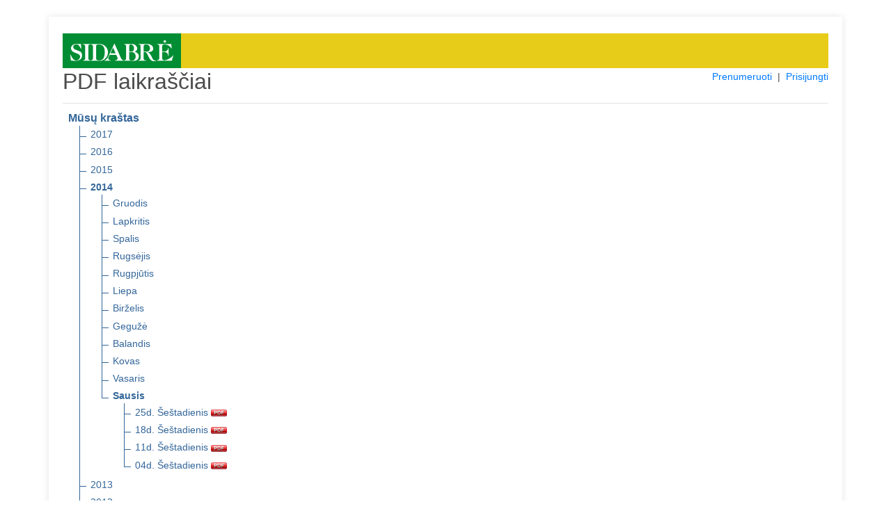

--- FILE ---
content_type: text/html; charset=UTF-8
request_url: https://pdf.sidabre.lt/pdf/musu-krastas/2014/01
body_size: 2621
content:
<!DOCTYPE html>
<html lang="en">
<head>
    <meta charset="utf-8">
    <meta name="viewport" content="width=device-width, initial-scale=1, shrink-to-fit=no">
    <meta name="verify-paysera" content="7a19bf9fdc65f6fef1e92996901fa146">
    <title>PDF laikraščiai</title>
    <link rel="stylesheet" type="text/css" href="/css/core.css">
    <link rel="shortcut icon" href="/img/ico/pdf.sidabre.lt.ico" />

    <link rel="stylesheet" type="text/css" href="/css/pdf.css">
    <link rel="stylesheet" type="text/css" href="/css/jquery-ui.min.css">
    <link rel="stylesheet" href="https://stackpath.bootstrapcdn.com/bootstrap/4.4.1/css/bootstrap.min.css" integrity="sha384-Vkoo8x4CGsO3+Hhxv8T/Q5PaXtkKtu6ug5TOeNV6gBiFeWPGFN9MuhOf23Q9Ifjh" crossorigin="anonymous">

</head>
<body>
<section class="order-form my-4 mx-4">
<div class="container pt-4">


<div style="background: #e7cc19;">
    <a href="https://www.sidabre.lt" title="www.sidabre.lt" target="_blank">
      <img src="/img/logo/pdf.sidabre.lt.png" alt="www.sidabre.lt" style="max-height: 50px; padding: 10px 11px; background-color: #008d33;">
    </a>
</div>

<div class="row">
    <div class="col-md-4"><h2>PDF laikraščiai</h2></div>
    <div class="col-md-8 text-right">
        <span style="display: inline-block; font-size: 14px;">
                            <a href="/prenumeruoti">Prenumeruoti</a>
                &nbsp;|&nbsp;
            
            
            
                                    <a href="#" id="login">Prisijungti</a>
                
        </span>
    </div>
</div>

<div id="message-modal" tabindex="-1" style="display: none; overflow: hidden;" title="Informacija">
  <form>
      <span id="message"></span>
      <input type="submit" tabindex="-1" style="position:absolute; top:-1000px">
  </form>
</div>

<div id="usr-login-modal" tabindex="-1" style="display: none; overflow: hidden;" title="Prisijungimas">
  <form onsubmit="return validatepUserLogin();">
      <span id='ulm-bad-user-pass' style="text-alig:center; color:red; display:none;">
        Blogi prisijungimo duomenys!<br />Patikrinkite ar teisingai suvedėte.<br /><br />
      </span>
      <span id='ulm-to-many-connections' style="text-alig:center; color:red; display:none;">
        Prisijungti galima tik iš dviejų IP adresų!<br /><br />
      </span>
      <label for="ulm-pdf-user">Vartotojas:</label>
      <input id="ulm-pdf-user" type="text" name="ulm-user" class="text ui-widget-content ui-corner-all">
      <label for="ulm-pdf-pass">Slaptažodis:</label>
      <input id="ulm-pdf-pass" type="password" name="ulm-pass" class="text ui-widget-content ui-corner-all">
      <br>
      <input id="ulm-remember" type="checkbox" name="ulm-remember" checked="checked">
      <label for="ulm-remember"> Prisiminti prisijungimo duomenis</label>
      <input type="submit" tabindex="-1" style="position:absolute; top:-1000px">
  </form>
</div>


<input id="jump_url" type="hidden" value="">
<div id="login-modal" tabindex="-1" style="display: none; overflow: hidden;" title="Prisijungimas">
  <form onsubmit="return validatePdfUser();">
      <span>
        Norėdami skaityti šį PDF failą, įveskite įsigytus prisijungimo duomenis. Arba <a href="https://pdf.sidabre.lt/prenumeruoti" style="font-size: unset;color: #007bff;">užsiprenumeruokite</a>.
      </span>
      <br />
      <br />
      <span id='bad_user_pass' style="text-alig:center; color:red; display:none;">
        Blogi prisijungimo duomenys!<br />Patikrinkite ar teisingai suvedėte.<br /><br />
      </span>
      <span id='to_many_connections' style="text-alig:center; color:red; display:none;">
        Prisijungti galima tik iš dviejų IP adresų!<br /><br />
      </span>
      <label for="pdf_user">Vartotojas:</label>
      <input id="pdf_user" type="text" name="user" class="text ui-widget-content ui-corner-all">
      <label for="pdf_pass">Slaptažodis:</label>
      <input id="pdf_pass" type="password" name="pass" class="text ui-widget-content ui-corner-all">
      <br>
      <input id="remember" type="checkbox" name="remember" checked="checked">
      <label for="remember"> Prisiminti prisijungimo duomenis</label>
      <input type="submit" tabindex="-1" style="position:absolute; top:-1000px">
  </form>
</div>

<div id="subscribe-modal" tabindex="-1" style="display: none; overflow: hidden;" title="Informacija">
  <form>
      <span>
        Šio PDF laikraščio numerio skaitymas Jums neprieinamas. Norėdami skaityti – <a href="https://pdf.sidabre.lt/prenumeruoti" style="font-size: unset;color: #007bff;">užsiprenumeruokite</a>.
      </span>
      <input type="submit" tabindex="-1" style="position:absolute; top:-1000px">
  </form>
</div>

<hr class="mt-1">

<ul class="tree">
    <li class="branch">
        <span style="font-weight:700;">Mūsų kraštas</span>
        <ul>
                            <li class="branch">
                                            <a href="https://pdf.sidabre.lt/pdf/musu-krastas/2017" title="2017 m.">2017</a>
                    
                                    </li>
                            <li class="branch">
                                            <a href="https://pdf.sidabre.lt/pdf/musu-krastas/2016" title="2016 m.">2016</a>
                    
                                    </li>
                            <li class="branch">
                                            <a href="https://pdf.sidabre.lt/pdf/musu-krastas/2015" title="2015 m.">2015</a>
                    
                                    </li>
                            <li class="branch">
                                            <a href="https://pdf.sidabre.lt/pdf/musu-krastas/2014" title="2014 m." style="font-weight:700;">2014</a>
                    
                                            <ul>
                                                            <li class="branch">
                                                                        <a href="https://pdf.sidabre.lt/pdf/musu-krastas/2014/12" title="2014 m. Gruodis">Gruodis</a>
                                    
                                                                    </li>
                                                            <li class="branch">
                                                                        <a href="https://pdf.sidabre.lt/pdf/musu-krastas/2014/11" title="2014 m. Lapkritis">Lapkritis</a>
                                    
                                                                    </li>
                                                            <li class="branch">
                                                                        <a href="https://pdf.sidabre.lt/pdf/musu-krastas/2014/10" title="2014 m. Spalis">Spalis</a>
                                    
                                                                    </li>
                                                            <li class="branch">
                                                                        <a href="https://pdf.sidabre.lt/pdf/musu-krastas/2014/09" title="2014 m. Rugsėjis">Rugsėjis</a>
                                    
                                                                    </li>
                                                            <li class="branch">
                                                                        <a href="https://pdf.sidabre.lt/pdf/musu-krastas/2014/08" title="2014 m. Rugpjūtis">Rugpjūtis</a>
                                    
                                                                    </li>
                                                            <li class="branch">
                                                                        <a href="https://pdf.sidabre.lt/pdf/musu-krastas/2014/07" title="2014 m. Liepa">Liepa</a>
                                    
                                                                    </li>
                                                            <li class="branch">
                                                                        <a href="https://pdf.sidabre.lt/pdf/musu-krastas/2014/06" title="2014 m. Birželis">Birželis</a>
                                    
                                                                    </li>
                                                            <li class="branch">
                                                                        <a href="https://pdf.sidabre.lt/pdf/musu-krastas/2014/05" title="2014 m. Gegužė">Gegužė</a>
                                    
                                                                    </li>
                                                            <li class="branch">
                                                                        <a href="https://pdf.sidabre.lt/pdf/musu-krastas/2014/04" title="2014 m. Balandis">Balandis</a>
                                    
                                                                    </li>
                                                            <li class="branch">
                                                                        <a href="https://pdf.sidabre.lt/pdf/musu-krastas/2014/03" title="2014 m. Kovas">Kovas</a>
                                    
                                                                    </li>
                                                            <li class="branch">
                                                                        <a href="https://pdf.sidabre.lt/pdf/musu-krastas/2014/02" title="2014 m. Vasaris">Vasaris</a>
                                    
                                                                    </li>
                                                            <li class="branch">
                                                                        <a href="https://pdf.sidabre.lt/pdf/musu-krastas/2014/01" title="2014 m. Sausis" style="font-weight:700;">Sausis</a>
                                    
                                                                            <ul>
                                                                                            <li>
                                                    <a href="https://pdf.sidabre.lt/pdf/musu-krastas/2014/01/25" target="_blank" title="2014 m. Sausis 25 d. Šeštadienis" class="pdf_link" data-pdf="musu-krastas/2014/01/25">
                                                        25d. Šeštadienis
                                                        <img src="https://pdf.sidabre.lt/img/icon_pdf.gif" border="0" align="absmiddle">
                                                    </a>
                                                </li>
                                                                                            <li>
                                                    <a href="https://pdf.sidabre.lt/pdf/musu-krastas/2014/01/18" target="_blank" title="2014 m. Sausis 18 d. Šeštadienis" class="pdf_link" data-pdf="musu-krastas/2014/01/18">
                                                        18d. Šeštadienis
                                                        <img src="https://pdf.sidabre.lt/img/icon_pdf.gif" border="0" align="absmiddle">
                                                    </a>
                                                </li>
                                                                                            <li>
                                                    <a href="https://pdf.sidabre.lt/pdf/musu-krastas/2014/01/11" target="_blank" title="2014 m. Sausis 11 d. Šeštadienis" class="pdf_link" data-pdf="musu-krastas/2014/01/11">
                                                        11d. Šeštadienis
                                                        <img src="https://pdf.sidabre.lt/img/icon_pdf.gif" border="0" align="absmiddle">
                                                    </a>
                                                </li>
                                                                                            <li>
                                                    <a href="https://pdf.sidabre.lt/pdf/musu-krastas/2014/01/04" target="_blank" title="2014 m. Sausis 04 d. Šeštadienis" class="pdf_link" data-pdf="musu-krastas/2014/01/04">
                                                        04d. Šeštadienis
                                                        <img src="https://pdf.sidabre.lt/img/icon_pdf.gif" border="0" align="absmiddle">
                                                    </a>
                                                </li>
                                                                                    </ul>
                                                                    </li>
                                                    </ul>
                                    </li>
                            <li class="branch">
                                            <a href="https://pdf.sidabre.lt/pdf/musu-krastas/2013" title="2013 m.">2013</a>
                    
                                    </li>
                            <li class="branch">
                                            <a href="https://pdf.sidabre.lt/pdf/musu-krastas/2012" title="2012 m.">2012</a>
                    
                                    </li>
                            <li class="branch">
                                            <a href="https://pdf.sidabre.lt/pdf/musu-krastas/2011" title="2011 m.">2011</a>
                    
                                    </li>
                            <li class="branch">
                                            <a href="https://pdf.sidabre.lt/pdf/musu-krastas/2010" title="2010 m.">2010</a>
                    
                                    </li>
                            <li class="branch">
                                            <a href="https://pdf.sidabre.lt/pdf/musu-krastas/2009" title="2009 m.">2009</a>
                    
                                    </li>
                            <li class="branch">
                                            <a href="https://pdf.sidabre.lt/pdf/musu-krastas/2008" title="2008 m.">2008</a>
                    
                                    </li>
                            <li class="branch">
                                            <a href="https://pdf.sidabre.lt/pdf/musu-krastas/2007" title="2007 m.">2007</a>
                    
                                    </li>
                            <li class="branch">
                                            <a href="https://pdf.sidabre.lt/pdf/musu-krastas/2006" title="2006 m.">2006</a>
                    
                                    </li>
                            <li class="branch">
                                            <a href="https://pdf.sidabre.lt/pdf/musu-krastas/2005" title="2005 m.">2005</a>
                    
                                    </li>
                    </ul>
    </li>
</ul>

<hr class="mt-1">
          <a href="https://pdf.sidabre.lt/pdf/siauliu-krastas/2014/01/" title="Šiaulių kraštas" class="nobold">
      Šiaulių kraštas
    </a>
                  &nbsp;|&nbsp;
        <a href="https://pdf.sidabre.lt/pdf/birzieciu-zodis/2014/01/" title="Biržiečių žodis" class="nobold">
      Biržiečių žodis
    </a>
                  &nbsp;|&nbsp;
        <a href="https://pdf.sidabre.lt/pdf/zemaitis/2014/01/" title="Žemaitis" class="nobold">
      Žemaitis
    </a>
                  &nbsp;|&nbsp;
        <a href="https://pdf.sidabre.lt/pdf/sidabre/2014/01/" title="Sidabrė" class="nobold">
      Sidabrė
    </a>
                  &nbsp;|&nbsp;
        <a href="https://pdf.sidabre.lt/pdf/vakaru-ekspresas/2014/01/" title="Vakarų ekspresas" class="nobold">
      Vakarų ekspresas
    </a>
      <hr class="mt-1">
<h4>Archyvas</h4>
            <a href="https://pdf.sidabre.lt/pdf/kelmes-krastas/2014/01/" title="Kelmės kraštas" class="nobold">
      Kelmės kraštas
    </a>
                  &nbsp;|&nbsp;
        <a href="https://pdf.sidabre.lt/pdf/pakruojo-krastas/2014/01/" title="Pakruojo kraštas" class="nobold">
      Pakruojo kraštas
    </a>
                  &nbsp;|&nbsp;
        <a href="https://pdf.sidabre.lt/pdf/kursenu-krastas/2014/01/" title="Kuršėnų kraštas" class="nobold">
      Kuršėnų kraštas
    </a>
                  &nbsp;|&nbsp;
        <a href="https://pdf.sidabre.lt/pdf/krasto-zinios/2014/01/" title="Krašto žinios" class="nobold">
      Krašto žinios
    </a>
                  &nbsp;|&nbsp;
        <a href="https://pdf.sidabre.lt/pdf/atolankos/2014/01/" title="Atolankos" class="nobold">
      Atolankos
    </a>
                  &nbsp;|&nbsp;
        <a href="https://pdf.sidabre.lt/pdf/birzu-krasto-rastai/2014/01/" title="Biržų krašto raštai" class="nobold">
      Biržų krašto raštai
    </a>
                  &nbsp;|&nbsp;
        <a href="https://pdf.sidabre.lt/pdf/gyvenimo-spalvos/2014/01/" title="Gyvenimo spalvos" class="nobold">
      Gyvenimo spalvos
    </a>
                  &nbsp;|&nbsp;
        <a href="https://pdf.sidabre.lt/pdf/saules-miestas/2014/01/" title="Saulės miestas" class="nobold">
      Saulės miestas
    </a>
                  &nbsp;|&nbsp;
        <a href="https://pdf.sidabre.lt/pdf/adomo-sonkaulis/2014/01/" title="Adomo šonkaulis" class="nobold">
      Adomo šonkaulis
    </a>
                  &nbsp;|&nbsp;
        <a href="https://pdf.sidabre.lt/pdf/spec-priedas/2014/01/" title="Spec. priedas" class="nobold">
      Spec. priedas
    </a>
      

<br>
<hr class="mt-1">
<div class="row">
  <div class="col-md-12">
          Jei Jums iškilo klausimų dėl užsakymo rašykite el. paštu <a href="mailto:pdf@sidabre.lt?subject=PDF%20prenumerata" target="_blank">pdf@sidabre.lt</a> arba skambinkite telefonu +370 614 12048. | <a href="https://www.sidabre.lt/apie-mus#rekvizitai" target="_blank">Rekvizitai</a>
      </div>
</div>

</div>
</section>
<script src="/js/jquery.min.js"></script>
<script src="/js/jquery-ui.min.js"></script>
<script src="/js/js.cookie.min.js"></script>
<script src="/js/core.js"></script>

<script src="/js/login.js"></script>

</body>
</html>


--- FILE ---
content_type: text/css
request_url: https://pdf.sidabre.lt/css/core.css
body_size: 145
content:
.order-form .container {
    color: #4c4c4c;
    padding: 20px;
    box-shadow: 0 0 10px 0 rgba(0, 0, 0, .1);
}

.block .block_title, .block h2 {
    background: none repeat scroll 0 0 #00917B;
    color: #fff;
    text-align: center;
    margin: 0;
    font-size: 16px;
}

.block .block_title a, .block a {
    color: #fff;
}

h2 {
    white-space: nowrap;
}


a {
  font-size: 14px;
}
